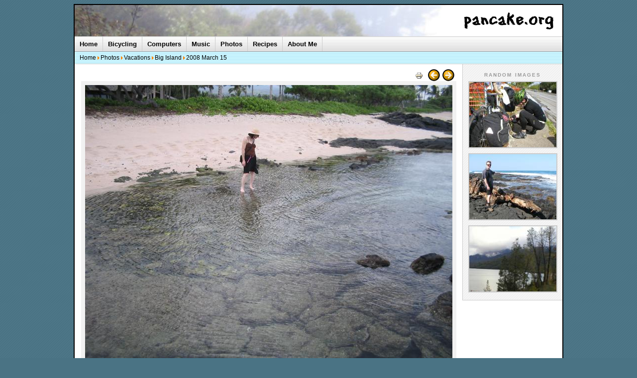

--- FILE ---
content_type: text/html; charset=utf-8
request_url: https://pancake.org/node/607
body_size: 1692
content:
<!DOCTYPE html PUBLIC "-//W3C//DTD XHTML 1.0 Transitional//EN" "http://www.w3.org/TR/xhtml1/DTD/xhtml1-transitional.dtd"><html xmlns="http://www.w3.org/1999/xhtml" xmlns:v="urn:schemas-microsoft-com:vml"><head>
<meta http-equiv="Content-Type" content="text/html; charset=utf-8" /><title>pancake.org</title><meta http-equiv="Content-Type" content="text/html; charset=utf-8" />
<link type="text/css" rel="stylesheet" media="all" href="/modules/poll/poll.css?i" />
<link type="text/css" rel="stylesheet" media="all" href="/modules/system/system.css?i" />
<link type="text/css" rel="stylesheet" media="all" href="/modules/system/system-menus.css?i" />
<link type="text/css" rel="stylesheet" media="all" href="/sites/all/modules/img/img.css?i" />
<link type="text/css" rel="stylesheet" media="all" href="/sites/all/modules/node_hierarchy/node_hierarchy.css?i" />
<link type="text/css" rel="stylesheet" media="all" href="/sites/all/modules/transmenu/transmenu.css?i" />
<link type="text/css" rel="stylesheet" media="all" href="/sites/all/themes/pancake/style.css?i" />
<script type="text/javascript" src="/misc/jquery.js?i"></script>
<script type="text/javascript" src="/misc/drupal.js?i"></script>
<script type="text/javascript" src="/sites/all/modules/transmenu/transmenu.js?i"></script>
<script type="text/javascript" src="/transmenu/1/vars.js?i"></script>
<script type="text/javascript">
<!--//--><![CDATA[//><!--
jQuery.extend(Drupal.settings, { "basePath": "/" });
//--><!]]>
</script>
<link rel='shortcut icon' href='/sites/all/themes/pancake/images/favicon.ico'/><style type="text/css">div#right{width:190px;}div#cms_content{width:750px;}</style></head><body ><div id="page"><div id="header" class="clear-block"><div id="header_left"></div><div id="header_right"><img src="/sites/all/themes/pancake/images/logo_text.gif" alt="pancake.org" width="183" height="34"/></div></div><div id="main_content" class="clear-block"><div id="cms_content"><div id="page_title" class="clear-block"><div id="title_left"><h1></h1></div><div id="title_right"><span class="print"><a href="https://pancake.org/print/607" title="Display a printer-friendly version of this page." class="print-page" rel="nofollow"><img src="/sites/all/modules/print/icons/print_icon.gif" alt="Printer-friendly version" title="" width="16" height="16" class="print-icon" /></a></span><a href="/node/607/prev"><img src="/sites/all/modules/node_hierarchy/left.gif" alt="Previous" title="Previous" width="24" height="24" class="nh-icon-previous" /></a><a href="/node/607/next"><img src="/sites/all/modules/node_hierarchy/right.gif" alt="Next" title="Next" width="24" height="24" class="nh-icon-next" /></a></div></div><div class="node-content clear-block"><div class="image image-body image-body-full"><img src="https://pancake.org/sites/default/files/images/full/7/607.jpg" alt="img_0021.JPG" title="img_0021.JPG"  width="738" height="554" class="image image-body image-body-full" /></div><div class="image-body-text"></div><div class="siblings" align="center"><table border="0" cellspacing="0" cellpadding="0"><tr><td><div class="image image-sibling-block image-sibling-block-navigation"><a href="/node/628"><img src="https://pancake.org/sites/default/files/images/navigation/8/628.jpg" alt="img_marya_0041.JPG" title="img_marya_0041.JPG"  width="100" height="75" class="image image-sibling-block image-sibling-block-navigation" /></a></div></td><td><div class="image image-sibling-block image-sibling-block-navigation"><a href="/node/633"><img src="https://pancake.org/sites/default/files/images/navigation/3/633.jpg" alt="img_marya_0047.JPG" title="img_marya_0047.JPG"  width="100" height="75" class="image image-sibling-block image-sibling-block-navigation" /></a></div></td><td><div class="image image-sibling-current image-sibling-current-navigation"><img src="https://pancake.org/sites/default/files/images/navigation/7/607.jpg" alt="img_0021.JPG" title="img_0021.JPG"  width="100" height="75" class="image image-sibling-current image-sibling-current-navigation" /></div></td><td><div class="image image-sibling-block image-sibling-block-navigation"><a href="/node/608"><img src="https://pancake.org/sites/default/files/images/navigation/8/608.jpg" alt="img_0022.JPG" title="img_0022.JPG"  width="100" height="75" class="image image-sibling-block image-sibling-block-navigation" /></a></div></td><td><div class="image image-sibling-block image-sibling-block-navigation"><a href="/node/631"><img src="https://pancake.org/sites/default/files/images/navigation/1/631.jpg" alt="img_marya_0044.JPG" title="img_marya_0044.JPG"  width="100" height="75" class="image image-sibling-block image-sibling-block-navigation" /></a></div></td><td><div class="image image-sibling-block image-sibling-block-navigation"><a href="/node/609"><img src="https://pancake.org/sites/default/files/images/navigation/9/609.jpg" alt="img_0023.JPG" title="img_0023.JPG"  width="75" height="100" class="image image-sibling-block image-sibling-block-navigation" /></a></div></td></tr></table></div></div><div class="node-footer"><ul class="links"><li class="node_submitted first last"><span>Last updated: Friday, November 7, 2008</span></li>
</ul></div></div><div id="right"><div class="clear-block block"><h2>Random Images</h2><div class="content"><div class="image image-block_random" align="center"><div class="image image-block_random image-block_random-random"><a href="/node/257"><img src="https://pancake.org/sites/default/files/images/random/7/257.jpg" alt="" title=""  width="175" height="131" class="image image-block_random image-block_random-random" /></a></div><div class="image image-block_random image-block_random-random"><a href="/node/781"><img src="https://pancake.org/sites/default/files/images/random/1/781.jpg" alt="" title=""  width="175" height="131" class="image image-block_random image-block_random-random" /></a></div><div class="image image-block_random image-block_random-random"><a href="/node/365"><img src="https://pancake.org/sites/default/files/images/random/5/365.jpg" alt="" title=""  width="175" height="131" class="image image-block_random image-block_random-random" /></a></div></div></div></div></div><div id="nav"><div class="wrapper"><ul><li class="leaf"><a href="/" id="menu146">Home</a></li>
<li class="collapsed"><a href="/bikes" id="menu149">Bicycling</a></li>
<li class="collapsed"><a href="/computers" id="menu165">Computers</a></li>
<li class="collapsed"><a href="/music" id="menu224">Music</a></li>
<li class="collapsed"><a href="/photos" id="menu145">Photos</a></li>
<li class="collapsed"><a href="/recipes" id="menu178">Recipes</a></li>
<li class="collapsed"><a href="/aboutme" id="menu147">About Me</a></li>
</ul></div></div><div id="subnav"><div class="wrapper"><div id="subnav_left" class="subnav_left"><a href="/">Home</a><img src="/sites/all/themes/pancake/images/arrow.gif" alt=">" /><a href="/photos" title="Photos">Photos</a><img src="/sites/all/themes/pancake/images/arrow.gif" alt=">" /><a href="/vacations" title="Vacations">Vacations</a><img src="/sites/all/themes/pancake/images/arrow.gif" alt=">" /><a href="/vacations/bigisland" title="The Big Island">Big Island</a><img src="/sites/all/themes/pancake/images/arrow.gif" alt=">" /><a href="/vacations/bigisland/2008_03_15">2008 March 15</a></div><div id="subnav_right"></div></div></div></div><div id="footernav" class="clear-block"><div class="bottom_left"><div class="wrapper"></div></div><div id="bottom_right" class="bottom_right"></div></div></div><script type="text/javascript" src="/transmenu/1/init.js?i"></script>
</body></html>

--- FILE ---
content_type: text/css
request_url: https://pancake.org/sites/all/modules/img/img.css?i
body_size: 237
content:
.image-teaser,
.image-teaser_attach,
.image-body_attach {
  float: right;
  margin-left: 1em;
}

/* TODO: check if this is used still */
div.image-body {
  text-align: center;
  margin:0;
  padding:0;
}

img.image-body,
img.image-body_attach {
  margin:0;
  padding:0;
}

.alpha-inner {
  position: absolute;
  left:0px;
  top:0px;
}

.alpha-outer {
  position:relative;
  left:0px;
  top:0px;
}

.node {
  clear:both;
}


--- FILE ---
content_type: application/javascript
request_url: https://pancake.org/sites/all/modules/transmenu/transmenu.js?i
body_size: 3901
content:
TransMenu.reference={topLeft:1,topRight:2,bottomLeft:3,bottomRight:4}
TransMenu.direction={down:1,right:2}
TransMenu.registry=[]
TransMenu._maxZ=100
TransMenu.isSupported=function(){
var ua=navigator.userAgent.toLowerCase()
var pf=navigator.platform.toLowerCase()
var an=navigator.appName
var r=false
if(ua.indexOf("gecko")>-1&&navigator.productSub>=20020605)r=true
else if(an=="Microsoft Internet Explorer"){
if(document.getElementById){
if(pf.indexOf("mac")==0){
r=/msie(\d(.\d*)?)/.test(ua)&&Number(RegExp.$1)>=5.1}
else r=true}}
return r}
TransMenu.initialize=function(){
for(var i=0,menu=null;menu=this.registry[i];i++){
menu.initialize()}}
TransMenu.renderAll=function(){
var aMenuHtml=[]
for(var i=0,menu=null;menu=this.registry[i];i++){
aMenuHtml[i]=menu.toString()}
document.write(aMenuHtml.join(""))}
function TransMenu(oActuator,iDirection,iLeft,iTop,iReferencePoint,parentMenuSet){
this.addItem=addItem
this.addMenu=addMenu
this.toString=toString
this.initialize=initialize
this.isOpen=false
this.show=show
this.hide=hide
this.items=[]
this.onactivate=new Function()
this.ondeactivate=new Function()
this.onmouseover=new Function()
this.onqueue=new Function()
this.ondequeue=new Function()
this.index=TransMenu.registry.length
TransMenu.registry[this.index]=this
var id="TransMenu"+this.index
var contentHeight=null
var contentWidth=null
var childMenuSet=null
var animating=false
var childMenus=[]
var slideAccel=-1
var elmCache=null
var ready=false
var _this=this
var a=null
var pos=iDirection==TransMenu.direction.down ? "top" : "left"
var dim=null
function addItem(sText,sUrl,browserNav){
var item=new TransMenuItem(sText,sUrl,this,browserNav)
item._index=this.items.length
this.items[item._index]=item}
function addMenu(oMenuItem){
if(!oMenuItem.parentMenu==this)throw new Error("Cannot add a menu here")
if(childMenuSet==null)childMenuSet=new TransMenuSet(TransMenu.direction.right,-5,2,TransMenu.reference.topRight)
var m=childMenuSet.addMenu(oMenuItem)
childMenus[oMenuItem._index]=m
m.onmouseover=child_mouseover
m.ondeactivate=child_deactivate
m.onqueue=child_queue
m.ondequeue=child_dequeue
return m}
function initialize(){
initCache()
initEvents()
initSize()
ready=true}
function show(){
if(ready){
_this.isOpen=true
animating=true
setContainerPos()
elmCache["clip"].style.visibility="visible"
elmCache["clip"].style.zIndex=TransMenu._maxZ++
slideStart()
_this.onactivate()}}
function hide(){
if(ready){
_this.isOpen=false
animating=true
for(var i=0,item=null;item=elmCache.item[i];i++)
dehighlight(item)
if(childMenuSet)childMenuSet.hide()
slideStart()
_this.ondeactivate()}}
function setContainerPos(){
var sub=oActuator.constructor==TransMenuItem
var act=sub ? oActuator.parentMenu.elmCache["item"][oActuator._index] : oActuator
var el=act
var x=0
var y=0
var minX=0
var maxX=(window.innerWidth ? window.innerWidth : document.body.clientWidth)-parseInt(elmCache["clip"].style.width)
var minY=0
var maxY=(window.innerHeight ? window.innerHeight : document.body.clientHeight)-parseInt(elmCache["clip"].style.height)
while(sub ? el.parentNode.className.indexOf("transMenu")==-1 : el.offsetParent){
x+=el.offsetLeft
y+=el.offsetTop
if(el.scrollLeft)x-=el.scrollLeft
if(el.scrollTop)y-=el.scrollTop
el=el.offsetParent}
if(oActuator.constructor==TransMenuItem){
x+=parseInt(el.parentNode.style.left)
y+=parseInt(el.parentNode.style.top)}
switch(iReferencePoint){
case TransMenu.reference.topLeft:
break
case TransMenu.reference.topRight:
x+=act.offsetWidth
break
case TransMenu.reference.bottomLeft:
y+=act.offsetHeight
break
case TransMenu.reference.bottomRight:
x+=act.offsetWidth
y+=act.offsetHeight
break}
x+=iLeft
y+=iTop
x=Math.max(Math.min(x,maxX),minX)
y=Math.max(Math.min(y,maxY),minY)
elmCache["clip"].style.left=x+"px"
elmCache["clip"].style.top=y+"px"}
function slideStart(){
var x0=parseInt(elmCache["content"].style[pos])
var x1=_this.isOpen ? 0 :-dim
if(a !=null)a.stop()
a=new Accelimation(x0,x1,TransMenu.slideTime,slideAccel)
a.onframe=slideFrame
a.onend=slideEnd
a.start()}
function slideFrame(x){
elmCache["content"].style[pos]=x+"px"}
function slideEnd(){
if(!_this.isOpen)elmCache["clip"].style.visibility="hidden"
animating=false}
function initSize(){
var ow=elmCache["items"].offsetWidth
var oh=elmCache["items"].offsetHeight
var ua=navigator.userAgent.toLowerCase()
elmCache["clip"].style.width=ow+TransMenu.shadowSize+2+"px"
elmCache["clip"].style.height=oh+TransMenu.shadowSize+2+"px"
elmCache["content"].style.width=ow+TransMenu.shadowSize+"px"
elmCache["content"].style.height=oh+TransMenu.shadowSize+"px"
contentHeight=oh+TransMenu.shadowSize
contentWidth=ow+TransMenu.shadowSize
dim=iDirection==TransMenu.direction.down ? contentHeight : contentWidth
elmCache["content"].style[pos]=-dim-TransMenu.shadowSize+"px"
elmCache["clip"].style.visibility="hidden"
if(ua.indexOf("mac")==-1 || ua.indexOf("gecko")>-1){
elmCache["background"].style.width=ow+"px"
elmCache["background"].style.height=oh+"px"
elmCache["background"].style.backgroundColor=TransMenu.backgroundColor
elmCache["shadowRight"].style.left=ow+"px"
elmCache["shadowRight"].style.height=oh-(TransMenu.shadowOffset-TransMenu.shadowSize)+"px"
elmCache["shadowRight"].style.backgroundColor=TransMenu.shadowColor
elmCache["shadowBottom"].style.top=oh+"px"
elmCache["shadowBottom"].style.width=ow-TransMenu.shadowOffset+"px"
elmCache["shadowBottom"].style.backgroundColor=TransMenu.shadowColor}
else{
elmCache["background"].firstChild.src=TransMenu.backgroundPng
elmCache["background"].firstChild.width=ow
elmCache["background"].firstChild.height=oh
elmCache["shadowRight"].firstChild.src=TransMenu.shadowPng
elmCache["shadowRight"].style.left=ow+"px"
elmCache["shadowRight"].firstChild.width=TransMenu.shadowSize
elmCache["shadowRight"].firstChild.height=oh-(TransMenu.shadowOffset-TransMenu.shadowSize)
elmCache["shadowBottom"].firstChild.src=TransMenu.shadowPng
elmCache["shadowBottom"].style.top=oh+"px"
elmCache["shadowBottom"].firstChild.height=TransMenu.shadowSize
elmCache["shadowBottom"].firstChild.width=ow-TransMenu.shadowOffset}}
function initCache(){
var menu=document.getElementById(id)
var all=menu.all ? menu.all : menu.getElementsByTagName("*")
elmCache={}
elmCache["clip"]=menu
elmCache["item"]=[]
for(var i=0,elm=null;elm=all[i];i++){
switch(elm.className){
case "items":
case "content":
case "background":
case "shadowRight":
case "shadowBottom":
elmCache[elm.className]=elm
break
case "item":
elm._index=elmCache["item"].length
elmCache["item"][elm._index]=elm
break}}
_this.elmCache=elmCache}
function initEvents(){
for(var i=0,item=null;item=elmCache.item[i];i++){
item.onmouseover=item_mouseover
item.onmouseout=item_mouseout}
if(typeof oActuator.tagName !="undefined"){
oActuator.onmouseover=actuator_mouseover
oActuator.onmouseout=actuator_mouseout}
elmCache["content"].onmouseover=content_mouseover
elmCache["content"].onmouseout=content_mouseout}
function highlight(oRow){
if(childMenus[oRow._index])
oRow.lastChild.firstChild.src=TransMenu.dingbatOn}
function dehighlight(oRow){
if(childMenus[oRow._index])
oRow.lastChild.firstChild.src=TransMenu.dingbatOff}
function item_mouseover(){
if(!animating){
highlight(this)
if(childMenus[this._index])
childMenuSet.showMenu(childMenus[this._index])
else if(childMenuSet)childMenuSet.hide()}}
function item_mouseout(){
if(!animating){
if(childMenus[this._index])
childMenuSet.hideMenu(childMenus[this._index])
else
dehighlight(this)}}
function actuator_mouseover(){
parentMenuSet.showMenu(_this)}
function actuator_mouseout(){
parentMenuSet.hideMenu(_this)}
function content_mouseover(){
if(!animating){
parentMenuSet.showMenu(_this)
_this.onmouseover()}}
function content_mouseout(){
if(!animating){
parentMenuSet.hideMenu(_this)}}
function child_mouseover(){
if(!animating){
parentMenuSet.showMenu(_this)}}
function child_deactivate(){
for(var i=0;i<childMenus.length;i++){
if(childMenus[i]==this){
dehighlight(elmCache["item"][i])
break}}}
function child_queue(){
parentMenuSet.hideMenu(_this)}
function child_dequeue(){
parentMenuSet.showMenu(_this)}
function toString(){
var aHtml=[]
var sClassName="transMenu"+(oActuator.constructor !=TransMenuItem ? " top" : "")
for(var i=0,item=null;item=this.items[i];i++){
aHtml[i]=item.toString(childMenus[i])}
return '<div id="'+id+'" class="'+sClassName+'">'+
'<div class="content"><table class="items" cellpadding="0" cellspacing="0" border="0">'+
'<tr><td colspan="2"><img src="'+TransMenu.spacerGif+'" width="1" height="'+TransMenu.menuPadding+'"></td></tr>'+
aHtml.join('')+
'<tr><td colspan="2"><img src="'+TransMenu.spacerGif+'" width="1" height="'+TransMenu.menuPadding+'"></td></tr></table>'+
'<div class="shadowBottom"><img src="'+TransMenu.spacerGif+'" width="1" height="1"></div>'+
'<div class="shadowRight"><img src="'+TransMenu.spacerGif+'" width="1" height="1"></div>'+
'<div class="background"><img src="'+TransMenu.spacerGif+'" width="1" height="1"></div>'+
'</div></div>'}}
TransMenuSet.registry=[]
function TransMenuSet(iDirection,iLeft,iTop,iReferencePoint){
this.addMenu=addMenu
this.showMenu=showMenu
this.hideMenu=hideMenu
this.hide=hide
this.hideCurrent=hideCurrent
var menus=[]
var _this=this
var current=null
this.index=TransMenuSet.registry.length
TransMenuSet.registry[this.index]=this
function addMenu(oActuator){
var m=new TransMenu(oActuator,iDirection,iLeft,iTop,iReferencePoint,this)
menus[menus.length]=m
return m}
function showMenu(oMenu){
if(oMenu !=current){
if(current !=null)hide(current)
current=oMenu
oMenu.show()}
else{
cancelHide(oMenu)}}
function hideMenu(oMenu){
if(current==oMenu&&oMenu.isOpen){
if(!oMenu.hideTimer)scheduleHide(oMenu)}}
function scheduleHide(oMenu){
oMenu.onqueue()
oMenu.hideTimer=window.setTimeout("TransMenuSet.registry["+_this.index+"].hide(TransMenu.registry["+oMenu.index+"])",TransMenu.hideDelay)}
function cancelHide(oMenu){
if(oMenu.hideTimer){
oMenu.ondequeue()
window.clearTimeout(oMenu.hideTimer)
oMenu.hideTimer=null}}
function hide(oMenu){
if(!oMenu&&current)oMenu=current
if(oMenu&&current==oMenu&&oMenu.isOpen){
hideCurrent()}}
function hideCurrent(){
if(null !=current){
cancelHide(current)
current.hideTimer=null
current.hide()
current=null}}}
function TransMenuItem(sText,sUrl,oParent,browserNav){
this.toString=toString
this.text=sText
this.url=sUrl
this.parentMenu=oParent
function toString(bDingbat){
var sDingbat=bDingbat ? TransMenu.dingbatOff : TransMenu.spacerGif
var iEdgePadding=TransMenu.itemPadding+TransMenu.menuPadding
var sPaddingLeft="padding-top:"+TransMenu.itemPadding+"px; padding-bottom:"+TransMenu.itemPadding+"px; padding-left:"+iEdgePadding+"px;"
var sPaddingRight="padding-top:"+TransMenu.itemPadding+"px; padding-bottom:"+TransMenu.itemPadding+"px; padding-right:"+iEdgePadding+"px;"
if(sUrl=='#'){
var urlTag='<div class="'+sub_placeholder_style+menu_class_suffix+'" style="width:100%;">'+sText+'</div>'
}else{
if(browserNav==1){
browserNav=' target="_blank"'
}else if(browserNav==2){
browserNav=' onclick="javascript: window.open(\''+sUrl+'\', \'\', \'toolbar=no,location=no,status=no,menubar=no,scrollbars=yes,resizable=yes,width=780,height=550\'); return false"'
}else{
browserNav=''}
var urlTag='<a href="'+sUrl+'"'+browserNav+' class="sublevel'+menu_class_suffix+'" style="width:100%;">'+sText+'</a>'}
return '<tr class="item"><td nowrap style="'+sPaddingLeft+'">'+urlTag+
'</td><td width="'+TransMenu.dingbatSize+'" style="'+sPaddingRight+'">'+
'<img src="'+sDingbat+'" width="'+TransMenu.dingbatSize+'" height="'+TransMenu.dingbatSize+'"></td></tr>'}}
function Accelimation(from,to,time,zip){
if(typeof zip=="undefined")zip=0
if(typeof unit=="undefined")unit="px"
this.x0=from
this.x1=to
this.dt=time
this.zip=-zip
this.unit=unit
this.timer=null
this.onend=new Function()
this.onframe=new Function()}
Accelimation.prototype.start=function(){
this.t0=new Date().getTime()
this.t1=this.t0+this.dt
var dx=this.x1-this.x0
this.c1=this.x0+((1+this.zip)*dx/3)
this.c2=this.x0+((2+this.zip)*dx/3)
Accelimation._add(this)}
Accelimation.prototype.stop=function(){
Accelimation._remove(this)}
Accelimation.prototype._paint=function(time){
if(time<this.t1){
var elapsed=time-this.t0
this.onframe(Accelimation._getBezier(elapsed/this.dt,this.x0,this.x1,this.c1,this.c2))}
else this._end()}
Accelimation.prototype._end=function(){
Accelimation._remove(this)
this.onframe(this.x1)
this.onend()}
Accelimation._add=function(o){
var index=this.instances.length
this.instances[index]=o
if(this.instances.length==1){
this.timerID=window.setInterval("Accelimation._paintAll()",this.targetRes)}}
Accelimation._remove=function(o){
for(var i=0;i<this.instances.length;i++){
if(o==this.instances[i]){
this.instances=this.instances.slice(0,i).concat(this.instances.slice(i+1))
break}}
if(this.instances.length==0){
window.clearInterval(this.timerID)
this.timerID=null}}
Accelimation._paintAll=function(){
var now=new Date().getTime()
for(var i=0;i<this.instances.length;i++){
this.instances[i]._paint(now)}}
Accelimation._B1=function(t){return t*t*t}
Accelimation._B2=function(t){return 3*t*t*(1-t)}
Accelimation._B3=function(t){return 3*t*(1-t)*(1-t)}
Accelimation._B4=function(t){return(1-t)*(1-t)*(1-t)}
Accelimation._getBezier=function(percent,startPos,endPos,control1,control2){
return endPos*this._B1(percent)+control2*this._B2(percent)+control1*this._B3(percent)+startPos*this._B4(percent)}
Accelimation.instances=[]
Accelimation.targetRes=10
Accelimation.timerID=null
if(window.attachEvent){
var cearElementProps=[
'data',
'onmouseover',
'onmouseout',
'onmousedown',
'onmouseup',
'ondblclick',
'onclick',
'onselectstart',
'oncontextmenu'
]
window.attachEvent("onunload",function(){
var el
for(var d=document.all.length;d--;){
el=document.all[d]
for(var c=cearElementProps.length;c--;){
el[cearElementProps[c]]=null}}
})}


--- FILE ---
content_type: text/javascript; charset=utf-8
request_url: https://pancake.org/transmenu/1/vars.js?i
body_size: 454
content:
TransMenu.spacerGif="/sites/all/modules/transmenu/images/spacer.gif";TransMenu.dingbatOn="/sites/all/modules/transmenu/images/submenu-on.gif";TransMenu.dingbatOff="/sites/all/modules/transmenu/images/submenu-off.gif";TransMenu.shadowPng="/sites/all/modules/transmenu/images/shadow.png";TransMenu.backgroundPng="/sites/all/modules/transmenu/images/background.png";var menu_class_suffix="";TransMenu.dingbatSize=16;TransMenu.menuPadding=5;TransMenu.itemPadding=3;TransMenu.shadowSize=2;TransMenu.shadowOffset=3;TransMenu.shadowColor="#888";TransMenu.hideDelay=1000;TransMenu.slideTime=400;function initTransMenu(){if(TransMenu.isSupported()){TransMenu.initialize();document.getElementById("menu146").onmouseover=function(){ms.hideCurrent();this.className="hover";};document.getElementById("menu146").onmouseout=function(){this.className="";};menu149.onactivate=function(){document.getElementById("menu149").className="hover";};menu149.ondeactivate=function(){document.getElementById("menu149").className="";};menu165.onactivate=function(){document.getElementById("menu165").className="hover";};menu165.ondeactivate=function(){document.getElementById("menu165").className="";};menu224.onactivate=function(){document.getElementById("menu224").className="hover";};menu224.ondeactivate=function(){document.getElementById("menu224").className="";};menu145.onactivate=function(){document.getElementById("menu145").className="hover";};menu145.ondeactivate=function(){document.getElementById("menu145").className="";};menu178.onactivate=function(){document.getElementById("menu178").className="hover";};menu178.ondeactivate=function(){document.getElementById("menu178").className="";};menu147.onactivate=function(){document.getElementById("menu147").className="hover";};menu147.ondeactivate=function(){document.getElementById("menu147").className="";};}}